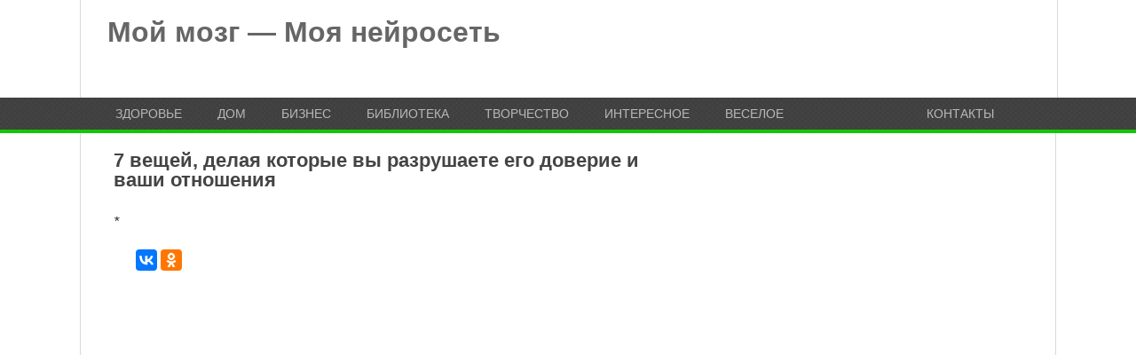

--- FILE ---
content_type: text/html; charset=UTF-8
request_url: https://moimozg.ru/7-veshhej-delaya-kotorye-vy-razrushaete-ego-doverie-i-vashi-otnosheniya/
body_size: 6971
content:
<!DOCTYPE html>
<html class="no-js" lang="ru-RU" xmlns:og="http://ogp.me/ns#" xmlns:fb="http://ogp.me/ns/fb#">
<head>

<script data-ad-client="ca-pub-4987395808757015" async src="https://pagead2.googlesyndication.com/pagead/js/adsbygoogle.js"></script>

	<meta charset="UTF-8">
	<title>  7 вещей, делая которые вы разрушаете его доверие и ваши отношения</title>
	<!--iOS/android/handheld specific -->	
    <link rel="apple-touch-icon" href="apple-touch-icon.png">
    <meta name="viewport" content="width=device-width, initial-scale=1.0">
    <meta name="apple-mobile-web-app-capable" content="yes">
    <meta name="apple-mobile-web-app-status-bar-style" content="black">
	<link rel="stylesheet" type="text/css" media="all" href="https://moimozg.ru/wp-content/themes/playbook/style.css" />
	<link rel="pingback" href="https://moimozg.ru/xmlrpc.php" />
			<!--[if lt IE 9]> <script src="http://html5shim.googlecode.com/svn/trunk/html5.js"></script> <![endif]-->
	<style type="text/css">
body {background-color:#ffffff;}

.top .toplink,.flex-direction-nav .flex-prev,.flex-direction-nav .flex-next, #search-image, .nav-previous a,.nav-next a, .mts-subscribe input[type="submit"], .sbutton, .currenttext, .pagination a:hover {background-color:#14c500; }
.currenttext, .pagination a:hover{ border:1px solid #14c500;}
.related-posts a,.theauthor a,.single_post a, a:hover, .textwidget a, #commentform a, .copyrights a:hover, a, .sidebar.c-4-12 a:hover, footer .widget li a:hover {color:#14c500; }
.postauthor h5,.reply a,.current-menu-item a{ color:#14c500;}
.secondary-navigation{ height: 36px; border-bottom:4px solid #14c500; }
body > footer{border-top:4px solid #14c500;}
</style>
<script>
  (function(i,s,o,g,r,a,m){i['GoogleAnalyticsObject']=r;i[r]=i[r]||function(){
  (i[r].q=i[r].q||[]).push(arguments)},i[r].l=1*new Date();a=s.createElement(o),
  m=s.getElementsByTagName(o)[0];a.async=1;a.src=g;m.parentNode.insertBefore(a,m)
  })(window,document,'script','https://www.google-analytics.com/analytics.js','ga');

  ga('create', 'UA-79361680-1', 'auto');
  ga('send', 'pageview');

</script>
	<link rel="amphtml" href="https://moimozg.ru/7-veshhej-delaya-kotorye-vy-razrushaete-ego-doverie-i-vashi-otnosheniya/amp/" /><meta name="generator" content="AMP for WP 1.0.84"/><link rel='stylesheet' id='GoogleFonts-css'  href='http://fonts.googleapis.com/css?family=Noto+Sans%3Aregular%2Cbold&#038;v1&#038;ver=4.5.2' type='text/css' media='all' />
<script type='text/javascript' src='http://ajax.googleapis.com/ajax/libs/jquery/1.8.3/jquery.min.js?ver=1.7.1'></script>
<script type='text/javascript' src='http://ajax.googleapis.com/ajax/libs/jqueryui/1.9.2/jquery-ui.min.js?ver=1.8.16'></script>
<script type='text/javascript' src='https://moimozg.ru/wp-content/themes/playbook/js/modernizr.min.js?ver=4.5.2'></script>
<script type='text/javascript' src='https://moimozg.ru/wp-content/themes/playbook/js/customscript.js?ver=4.5.2'></script>
<!--Theme by MyWebProfit.ru-->
<link rel="canonical" href="https://moimozg.ru/7-veshhej-delaya-kotorye-vy-razrushaete-ego-doverie-i-vashi-otnosheniya/" />
<style>.ads{margin:0 0 20px 0;text-align:center}@media screen and (max-width:959px){.nodesktop{display:block!important;text-align:center;margin-bottom:15px;}.nomobile{display:none!important}}@media screen and (min-width:960px){.nodesktop{display:none!important}.nomobile{display:block!important}}</style><link rel="icon" href="https://moimozg.ru/wp-content/uploads/2016/06/cropped-logo-1-32x32.jpg" sizes="32x32" />
<link rel="icon" href="https://moimozg.ru/wp-content/uploads/2016/06/cropped-logo-1-192x192.jpg" sizes="192x192" />
<link rel="apple-touch-icon-precomposed" href="https://moimozg.ru/wp-content/uploads/2016/06/cropped-logo-1-180x180.jpg" />
<meta name="msapplication-TileImage" content="https://moimozg.ru/wp-content/uploads/2016/06/cropped-logo-1-270x270.jpg" />

<!-- START - Facebook Open Graph, Google+ and Twitter Card Tags 2.1.3 -->
 <!-- Facebook Open Graph -->
  <meta property="og:locale" content="ru_RU"/>
  <meta property="og:site_name" content="Мой мозг - Моя нейросеть"/>
  <meta property="og:title" content="7 вещей, делая которые вы разрушаете его доверие и ваши отношения"/>
  <meta property="og:url" content="https://moimozg.ru/7-veshhej-delaya-kotorye-vy-razrushaete-ego-doverie-i-vashi-otnosheniya/"/>
  <meta property="og:type" content="article"/>
  <meta property="og:description" content="*"/>
  <meta property="og:image" content="https://moimozg.ru/wp-content/uploads/2017/03/1-133.jpg"/>
  <meta property="article:published_time" content="2017-03-31T22:15:12+00:00"/>
  <meta property="article:modified_time" content="2017-08-17T17:39:51+00:00" />
  <meta property="og:updated_time" content="2017-08-17T17:39:51+00:00" />
  <meta property="article:section" content="Интересное"/>
 <!-- Google+ / Schema.org -->
  <meta itemprop="name" content="7 вещей, делая которые вы разрушаете его доверие и ваши отношения"/>
  <meta itemprop="description" content="*"/>
  <meta itemprop="image" content="https://moimozg.ru/wp-content/uploads/2017/03/1-133.jpg"/>
 <!-- Twitter Cards -->
 <!-- SEO -->
 <!-- Misc. tags -->
<!-- END - Facebook Open Graph, Google+ and Twitter Card Tags 2.1.3 -->
	
<meta property="fb:pages" content="1089645734408251" />
<meta name="yandex-verification" content="4decc237a4688d6f" />
</head>

<body id ="blog" class="single single-post postid-18834 single-format-standard main cat-49-id">


	<header class="main-header">
		<div class="container">
			<div id="header">
															<h2 id="logo">
							<a href="https://moimozg.ru">Мой мозг &#8212; Моя нейросеть</a>
						</h2><!-- END #logo -->
									               
			 	
            
			</div><!-- END #header -->
		</div><!--.container-->
        <div class="secondary-navigation">
            <nav id="navigation" >
                                    <ul id="menu-osnovnoe" class="menu"><li id="menu-item-515" class="menu-item menu-item-type-taxonomy menu-item-object-category menu-item-has-children menu-item-515"><a href="https://moimozg.ru/topics/zdorov/">Здоровье</a>
<ul class="sub-menu">
	<li id="menu-item-1077" class="menu-item menu-item-type-taxonomy menu-item-object-category menu-item-1077"><a href="https://moimozg.ru/topics/psixolog/">Психология</a></li>
	<li id="menu-item-19058" class="menu-item menu-item-type-taxonomy menu-item-object-category menu-item-19058"><a href="https://moimozg.ru/topics/polsovet/zhenskaya-krasota/">Женская красота</a></li>
	<li id="menu-item-19126" class="menu-item menu-item-type-taxonomy menu-item-object-category menu-item-19126"><a href="https://moimozg.ru/topics/psixolog/imena/">Имена</a></li>
	<li id="menu-item-70" class="menu-item menu-item-type-taxonomy menu-item-object-category menu-item-70"><a href="https://moimozg.ru/topics/trenirovka/">Тренировка памяти</a></li>
</ul>
</li>
<li id="menu-item-485" class="menu-item menu-item-type-taxonomy menu-item-object-category menu-item-has-children menu-item-485"><a href="https://moimozg.ru/topics/dom/">Дом</a>
<ul class="sub-menu">
	<li id="menu-item-140" class="menu-item menu-item-type-taxonomy menu-item-object-category menu-item-140"><a href="https://moimozg.ru/topics/mozgdliaotdixa/">Отдых</a></li>
	<li id="menu-item-1719" class="menu-item menu-item-type-taxonomy menu-item-object-category menu-item-1719"><a href="https://moimozg.ru/topics/kylinar/">Кулинария</a></li>
</ul>
</li>
<li id="menu-item-219" class="menu-item menu-item-type-post_type menu-item-object-page menu-item-219"><a href="https://moimozg.ru/biznes/">Бизнес</a></li>
<li id="menu-item-272" class="menu-item menu-item-type-post_type menu-item-object-page menu-item-has-children menu-item-272"><a href="https://moimozg.ru/topicsbiblioteka/">Библиотека</a>
<ul class="sub-menu">
	<li id="menu-item-290" class="menu-item menu-item-type-taxonomy menu-item-object-category menu-item-290"><a href="https://moimozg.ru/topics/biblioteka/interesno-o-kosmose/">Интересно о космосе</a></li>
	<li id="menu-item-625" class="menu-item menu-item-type-taxonomy menu-item-object-category menu-item-625"><a href="https://moimozg.ru/topics/nauka-o-betone/">Наука о бетоне</a></li>
	<li id="menu-item-11642" class="menu-item menu-item-type-taxonomy menu-item-object-category menu-item-11642"><a href="https://moimozg.ru/topics/istorevropa/">Историческое прошлое Европы</a></li>
</ul>
</li>
<li id="menu-item-1008" class="menu-item menu-item-type-taxonomy menu-item-object-category menu-item-has-children menu-item-1008"><a href="https://moimozg.ru/topics/tvorchestvo/">Творчество</a>
<ul class="sub-menu">
	<li id="menu-item-1728" class="menu-item menu-item-type-taxonomy menu-item-object-category menu-item-1728"><a href="https://moimozg.ru/topics/slova/">Слова о жизни</a></li>
	<li id="menu-item-601" class="menu-item menu-item-type-post_type menu-item-object-page menu-item-601"><a href="https://moimozg.ru/tvorchestvo/">Монограммы</a></li>
</ul>
</li>
<li id="menu-item-1009" class="menu-item menu-item-type-taxonomy menu-item-object-category current-post-ancestor current-menu-parent current-post-parent menu-item-has-children menu-item-1009"><a href="https://moimozg.ru/topics/interes/">Интересное</a>
<ul class="sub-menu">
	<li id="menu-item-1602" class="menu-item menu-item-type-taxonomy menu-item-object-category menu-item-1602"><a href="https://moimozg.ru/topics/goroskop/">Гороскопы Тесты</a></li>
	<li id="menu-item-1255" class="menu-item menu-item-type-taxonomy menu-item-object-category menu-item-1255"><a href="https://moimozg.ru/topics/polsovet/">Полезные советы</a></li>
</ul>
</li>
<li id="menu-item-1316" class="menu-item menu-item-type-taxonomy menu-item-object-category menu-item-1316"><a href="https://moimozg.ru/topics/veseloe/">Веселое</a></li>
<li id="menu-item-69" class="menu-item menu-item-type-post_type menu-item-object-page menu-item-69"><a href="https://moimozg.ru/contacts/">Контакты</a></li>
</ul>                            </nav>
        </div>
	</header>
	<div class="main-container"><div id="page" class="single">
	<div class="content">
		<article class="article">
			<div id="content_box" >
									<div id="post-18834" class="g post post-18834 type-post status-publish format-standard has-post-thumbnail hentry category-interes cat-49-id has_thumb">
					   <div class="single_post">
					      <header>
						<h1 class="title single-title">7 вещей, делая которые вы разрушаете его доверие и ваши отношения</h1>
  					      </header>
			 		      <div class="post-single-content box mark-links">
						
				<div class="excerpt-text"><p>*</p>
</div>	

<script type="text/javascript" src="//yastatic.net/es5-shims/0.0.2/es5-shims.min.js" charset="utf-8"></script>
<script type="text/javascript" src="//yastatic.net/share2/share.js" charset="utf-8"></script>
<div class="ya-share2" data-services="facebook,vkontakte,odnoklassniki,gplus" data-counter=""></div>

	
				<div class="nomobile ads"></div><div class="nodesktop ads"></div><div class="ads"><div id="google-ads-1"></div>
     
    <script type="text/javascript"> 
     
        ad = document.getElementById('google-ads-1');
     
        if (ad.getBoundingClientRect().width) {
            adWidth = ad.getBoundingClientRect().width; // for modern browsers 
        } else {
            adWidth = ad.offsetWidth; // for old IE 
        }
     
        
        google_ad_client = "ca-pub-4987395808757015";
        google_ad_slot = "6387306971";
      
        if ( adWidth >= 600 )
          google_ad_size = ["580", "400"];  /* Leaderboard 728x90 */
        else if ( adWidth >= 468 )
          google_ad_size = ["336", "280"];  /* Banner (468 x 60) */
        else if ( adWidth >= 336 )
          google_ad_size = ["250", "250"]; /* Large Rectangle (336 x 280) */
        else if ( adWidth >= 300 )
          google_ad_size = ["250", "250"]; /* Medium Rectangle (300 x 250) */
        else if ( adWidth >= 250 )
          google_ad_size = ["250", "250"]; /* Square (250 x 250) */
        else if ( adWidth >= 200 )
          google_ad_size = ["200", "200"]; /* Small Square (200 x 200) */
        else if ( adWidth >= 180 )
          google_ad_size = ["180", "150"]; /* Small Rectangle (180 x 150) */
        else
          google_ad_size = ["125", "125"]; /* Button (125 x 125) */
     
        document.write (
         '<ins class="adsbygoogle" style="display:inline-block;width:' 
          + google_ad_size[0] + 'px;height:' 
          + google_ad_size[1] + 'px" data-ad-client="' 
          + google_ad_client + '" data-ad-slot="' 
          + google_ad_slot + '"></ins>'
        );
      
        (adsbygoogle = window.adsbygoogle || []).push({});
     
    </script>
     
    <script async src="http://pagead2.googlesyndication.com/pagead/js/adsbygoogle.js">
    </script></div><p>Помните время, когда вы не могли дождаться, когда увидите своего мужчину, и казалось, что нет большего счастья, чем просто быть рядом? Когда каждая минута порознь казалась вечностью?</p>
<p>Может вы уже давно вместе или вам кажется, что медовый месяц ваших отношений уже прошел. Теперь вам спокойнее, и вы думаете, что уже не нужно прилагать столько же усилий, как вначале, чтобы заинтересовать его и развить отношения. Но это абсолютно неправильно. Возможно у вас даже появились некоторые вредные привычки в отношениях, которые портят их и подрывают доверие.</p>
<p>Если вы любите своего мужчину, вы должны показывать это словам и делами.</p>
<div class="nomobile ads"></div><div class="nodesktop ads"></div><div class="ads"><script async src="//pagead2.googlesyndication.com/pagead/js/adsbygoogle.js"></script>
<!-- moimozg-poslestatii -->
<ins class="adsbygoogle"
     style="display:inline-block;width:300px;height:250px"
     data-ad-client="ca-pub-4987395808757015"
     data-ad-slot="4947173774"></ins>
<script>
(adsbygoogle = window.adsbygoogle || []).push({});
</script>

<script async src="//pagead2.googlesyndication.com/pagead/js/adsbygoogle.js"></script>
<!-- moimozg-poslestatii -->
<ins class="adsbygoogle"
     style="display:inline-block;width:300px;height:250px"
     data-ad-client="ca-pub-4987395808757015"
     data-ad-slot="4947173774"></ins>
<script>
(adsbygoogle = window.adsbygoogle || []).push({});
</script>

</div>
<script type="text/javascript" src="//yastatic.net/es5-shims/0.0.2/es5-shims.min.js" charset="utf-8"></script>
<script type="text/javascript" src="//yastatic.net/share2/share.js" charset="utf-8"></script>
<div class="ya-share2" data-services="facebook,vkontakte,odnoklassniki,twitter,gplus" data-counter=""> </div>
<div>5&nbsp;348 просмотров</div>
				<div class="pagination"> </a><span class="currenttext">1</span> <a href="https://moimozg.ru/7-veshhej-delaya-kotorye-vy-razrushaete-ego-doverie-i-vashi-otnosheniya/2/">2</span> <a href="https://moimozg.ru/7-veshhej-delaya-kotorye-vy-razrushaete-ego-doverie-i-vashi-otnosheniya/3/">3</span> <a href="https://moimozg.ru/7-veshhej-delaya-kotorye-vy-razrushaete-ego-doverie-i-vashi-otnosheniya/4/">4</span> <a href="https://moimozg.ru/7-veshhej-delaya-kotorye-vy-razrushaete-ego-doverie-i-vashi-otnosheniya/5/">5</span> <a href="https://moimozg.ru/7-veshhej-delaya-kotorye-vy-razrushaete-ego-doverie-i-vashi-otnosheniya/6/">6</span><a href="https://moimozg.ru/7-veshhej-delaya-kotorye-vy-razrushaete-ego-doverie-i-vashi-otnosheniya/2/">Далее</a></div>								 
								
							</div>
						</div><!--.post-content box mark-links-->
							
							<div class="related-posts"><div class="postauthor-top"><h3>Похожие записи</h3></div><ul>								<li class="">
									<a rel="nofollow" class="relatedthumb" href="https://moimozg.ru/kak-segodnya-14-sentyabrya-polnolunie-povliyaet-na-znaki-zodiaka/" rel="bookmark" title="Как сегодня 14 сентября Полнолуние повлияет на Знаки Зодиака">
										<span class="rthumb">
																							<img width="82" height="60" src="https://moimozg.ru/wp-content/uploads/2019/09/1594-82x60.jpg" class="attachment-related size-related wp-post-image" alt="1594" title="" />																					</span>
										<span>
											Как сегодня 14 сентября Полнолуние повлияет на Знаки Зодиака                                            
										</span>
									</a>
                                    <div>Полнолуние</div>
								</li>
																<li class="last">
									<a rel="nofollow" class="relatedthumb" href="https://moimozg.ru/sudby-krutye-razvoroty-kakogo-chisla-ot-1-do-31-rodilsya-chelovek-takaya-u-nego-i-vsya-zhizn/" rel="bookmark" title="Судьбы крутые развороты. Какого числа от 1 до 31, родился человек, такая у него и вся жизнь">
										<span class="rthumb">
																							<img width="82" height="60" src="https://moimozg.ru/wp-content/uploads/2019/09/43-1-640x371-82x60.jpg" class="attachment-related size-related wp-post-image" alt="43-1-640x371" title="" />																					</span>
										<span>
											Судьбы крутые развороты. Какого числа от 1 до 31, родился человек, такая у него и вся жизнь                                            
										</span>
									</a>
                                    <div>Судьба</div>
								</li>
								</ul></div>							<!-- .related-posts -->
                          
						  
					</div><!--.g post-->
					
							</div>
		</article>
		<aside class="sidebar c-4-12">
	<div id="sidebars" class="g">
		<div class="sidebar">
			<ul class="sidebar_list">
				<li id="widget_text" class="widget widget-sidebar">			<div class="textwidget"><script async src="//pagead2.googlesyndication.com/pagead/js/adsbygoogle.js"></script>
<!-- объявление справа -->
<ins class="adsbygoogle"
     style="display:inline-block;width:300px;height:600px"
     data-ad-client="ca-pub-4987395808757015"
     data-ad-slot="5186472294"></ins>
<script>
(adsbygoogle = window.adsbygoogle || []).push({});
</script></div>
		</li><li id="widget_text" class="widget widget-sidebar">			<div class="textwidget"><span style="color: #ff0000;"><strong><a style="color: #ff0000;" href="http://moimozg.ru/stol/">Нет ничего важнее для искренних отношений чем разговоры.  Список тем для общения, позволяющий значительно улучшить практически любые отношения: родственные, любовные, дружеские</a></strong></span></div>
		</li><li id="facebook_like" class="widget widget-sidebar"><h3>Мы на Facebook</h3>		<iframe src="http://www.facebook.com/plugins/likebox.php?href=https%3A%2F%2Fwww.facebook.com%2FTatianasunhappy%2F&amp;width=290&amp;colorscheme=light&amp;show_faces=true&amp;stream=false&amp;header=false&amp;height=240" scrolling="no" frameborder="0" style="border:none; overflow:hidden; width:290px; height: 240px;" allowTransparency="true"></iframe>
		</li><li id="widget_text" class="widget widget-sidebar">			<div class="textwidget"></div>
		</li>			</ul>
		</div>
	</div><!--sidebars-->
</aside>		</div>

<div class="content">





</div>


	</div><!-- end #page -->

</div><!--.main-container-->
<footer>

	<div class="container">
		<div class="footer-widgets">
				<div class="f-widget f-widget-1">
		<div class="widget">			<div class="textwidget"><p>Копирование разрешено при наличии гиперссылки на moimozg.ru. Письменное уведомление или разрешение не требуется. Права на изображения принадлежат их авторам и shutterstock.com.</p>
</div>
		</div>	</div>
	<div class="f-widget f-widget-2">
		<div class="widget">			<div class="textwidget">Права на материалы принадлежат их владельцам. Администрация сайта ответственности за содержание материала не несет. Если Вы обнаружили на нашем сайте материалы, которые нарушают авторские права, принадлежащие Вам, Вашей компании или организации, пожалуйста, сообщите нам.
Сайт может содержать контент, не предназначенный для лиц младше 18 лет.</div>
		</div>	</div>
	<div class="f-widget last">
		<div class="widget">			<div class="textwidget">Внимание! Вся предоставленная информация не может быть использована без обязательной консультации с врачом!

<br>

<!--LiveInternet counter--><script type="text/javascript">
document.write('<a href="//www.liveinternet.ru/click" '+
'target="_blank"><img src="//counter.yadro.ru/hit?t21.4;r'+
escape(document.referrer)+((typeof(screen)=='undefined')?'':
';s'+screen.width+'*'+screen.height+'*'+(screen.colorDepth?
screen.colorDepth:screen.pixelDepth))+';u'+escape(document.URL)+
';h'+escape(document.title.substring(0,150))+';'+Math.random()+
'" alt="" title="LiveInternet: показано число просмотров за 24'+
' часа, посетителей за 24 часа и за сегодня" '+
'border="0" width="88" height="31"><\/a>')
</script><!--/LiveInternet-->
</div>
		</div>	</div>
			<div class="copyrights">
				<!--start copyrights-->
<div class="row" id="copyright-note">
<span><a href="https://moimozg.ru/" title="Тренируй свой мозг">Мой мозг &#8212; Моя нейросеть</a> Copyright &copy; 2025.</span>

</div>
<!--end copyrights-->
                <span class="cright"></span>
			</div> 
            <div class="top">
                <a href="#top" class="toplink">   </a></div>
		</div><!--.footer-widgets-->
	</div><!--.container-->



</footer><!--footer-->
<!--start footer code-->
<!--end footer code-->
<script type='text/javascript' src='https://moimozg.ru/wp-includes/js/comment-reply.min.js?ver=4.5.2'></script>
<script type='text/javascript' src='https://moimozg.ru/wp-includes/js/wp-embed.min.js?ver=4.5.2'></script>
</body>
</html>

--- FILE ---
content_type: text/html; charset=utf-8
request_url: https://www.google.com/recaptcha/api2/aframe
body_size: 266
content:
<!DOCTYPE HTML><html><head><meta http-equiv="content-type" content="text/html; charset=UTF-8"></head><body><script nonce="yR4AiYbc4QA2-1ghD6L2rQ">/** Anti-fraud and anti-abuse applications only. See google.com/recaptcha */ try{var clients={'sodar':'https://pagead2.googlesyndication.com/pagead/sodar?'};window.addEventListener("message",function(a){try{if(a.source===window.parent){var b=JSON.parse(a.data);var c=clients[b['id']];if(c){var d=document.createElement('img');d.src=c+b['params']+'&rc='+(localStorage.getItem("rc::a")?sessionStorage.getItem("rc::b"):"");window.document.body.appendChild(d);sessionStorage.setItem("rc::e",parseInt(sessionStorage.getItem("rc::e")||0)+1);localStorage.setItem("rc::h",'1766460538406');}}}catch(b){}});window.parent.postMessage("_grecaptcha_ready", "*");}catch(b){}</script></body></html>

--- FILE ---
content_type: application/javascript
request_url: https://moimozg.ru/wp-content/themes/playbook/js/customscript.js?ver=4.5.2
body_size: 3677
content:
	/*
 * Superfish v1.4.8 - jQuery menu widget
 * Copyright (c) 2008 Joel Birch
 *
 * Dual licensed under the MIT and GPL licenses:
 * 	http://www.opensource.org/licenses/mit-license.php
 * 	http://www.gnu.org/licenses/gpl.html
 *
 * CHANGELOG: http://users.tpg.com.au/j_birch/plugins/superfish/changelog.txt
 */
(function($){$.fn.superfish=function(op){var sf=$.fn.superfish,c=sf.c,$arrow=$(['<span class="',c.arrowClass,'"> &#xbb;</span>'].join("")),over=function(){var $$=$(this),menu=getMenu($$);clearTimeout(menu.sfTimer);$$.showSuperfishUl().siblings().hideSuperfishUl();},out=function(){var $$=$(this),menu=getMenu($$),o=sf.op;clearTimeout(menu.sfTimer);menu.sfTimer=setTimeout(function(){o.retainPath=($.inArray($$[0],o.$path)>-1);$$.hideSuperfishUl();if(o.$path.length&&$$.parents(["li.",o.hoverClass].join("")).length<1){over.call(o.$path);}},o.delay);},getMenu=function($menu){var menu=$menu.parents(["ul.",c.menuClass,":first"].join(""))[0];sf.op=sf.o[menu.serial];return menu;},addArrow=function($a){$a.addClass(c.anchorClass).append($arrow.clone());};return this.each(function(){var s=this.serial=sf.o.length;var o=$.extend({},sf.defaults,op);o.$path=$("li."+o.pathClass,this).slice(0,o.pathLevels).each(function(){$(this).addClass([o.hoverClass,c.bcClass].join(" ")).filter("li:has(ul)").removeClass(o.pathClass);});sf.o[s]=sf.op=o;$("li:has(ul)",this)[($.fn.hoverIntent&&!o.disableHI)?"hoverIntent":"hover"](over,out).each(function(){if(o.autoArrows){addArrow($(">a:first-child",this));}}).not("."+c.bcClass).hideSuperfishUl();var $a=$("a",this);$a.each(function(i){var $li=$a.eq(i).parents("li");$a.eq(i).focus(function(){over.call($li);}).blur(function(){out.call($li);});});o.onInit.call(this);}).each(function(){var menuClasses=[c.menuClass];if(sf.op.dropShadows&&!($.browser.msie&&$.browser.version<7)){menuClasses.push(c.shadowClass);}$(this).addClass(menuClasses.join(" "));});};var sf=$.fn.superfish;sf.o=[];sf.op={};sf.IE7fix=function(){var o=sf.op;if($.browser.msie&&$.browser.version>6&&o.dropShadows&&o.animation.opacity!=undefined){this.toggleClass(sf.c.shadowClass+"-off");}};sf.c={bcClass:"sf-breadcrumb",menuClass:"sf-js-enabled",anchorClass:"sf-with-ul",arrowClass:"sf-sub-indicator",shadowClass:"sf-shadow"};sf.defaults={hoverClass:"sfHover",pathClass:"overideThisToUse",pathLevels:1,delay:800,animation:{opacity:"show"},speed:"normal",autoArrows:true,dropShadows:true,disableHI:false,onInit:function(){},onBeforeShow:function(){},onShow:function(){},onHide:function(){}};$.fn.extend({hideSuperfishUl:function(){var o=sf.op,not=(o.retainPath===true)?o.$path:"";o.retainPath=false;var $ul=$(["li.",o.hoverClass].join(""),this).add(this).not(not).removeClass(o.hoverClass).find(">ul").hide().css("visibility","hidden");o.onHide.call($ul);return this;},showSuperfishUl:function(){var o=sf.op,sh=sf.c.shadowClass+"-off",$ul=this.addClass(o.hoverClass).find(">ul:hidden").css("visibility","visible");sf.IE7fix.call($ul);o.onBeforeShow.call($ul);$ul.animate(o.animation,o.speed,function(){sf.IE7fix.call($ul);o.onShow.call($ul);});return this;}});})(jQuery);
	
	$(document).ready(function($) { 
	
	$('#navigation ul.menu, #navigation ul#children, #navigation ul.sub-menu').superfish({ 
		delay:       100,								// 0.1 second delay on mouseout 
		animation:   {opacity:'show',height:'show'},	// fade-in and slide-down animation 
		dropShadows: false								// disable drop shadows 
	});
	
});

$(document).ready(function() {
	// Create the dropdown base
   $("<select />").appendTo("#navigation");
      
      // Create default option "Перейти в..."
      $("<option />", {
         "selected": "selected",
         "value"   : "",
         "text"    : "Перейти в..."
      }).appendTo("#navigation select");
      
      // Populate dropdown with menu items
      $("#navigation > ul > li:not([data-toggle])").each(function() {
      
      	var el = $(this);
      
      	var hasChildren = el.find("ul"),
      	    children    = el.find("li > a");
       
      	if (hasChildren.length) {
      	
      		$("<optgroup />", {
      			"label": el.find("> a").text()
      		}).appendTo("#navigation select");
      		
      		children.each(function() {
      		      			
      			$("<option />", {
					"value"   : $(this).attr("href"),
      				"text": " - " + $(this).text()
      			}).appendTo("optgroup:last");
      		
      		});
      		      	
      	} else {
      	
      		$("<option />", {
	           "value"   : el.find("> a").attr("href"),
	           "text"    : el.find("> a").text()
	       }).appendTo("#navigation select");
      	
      	} 
             
      });
 
      $("#navigation select").change(function() {
        window.location = $(this).find("option:selected").val();
      });
	
	//END -- Menus to <SELECT>	
	
	}); //END -- JQUERY document.ready

jQuery(document).ready(function(){

        // UL = .tabs
        // Tab contents = .inside

       jQuery('.inside ul li:last-child').css('border-bottom','0px') // remove last border-bottom from list in tab conten
       jQuery('.tabs').each(function(){
       	jQuery(this).children('li').children('a:first').addClass('selected'); // Add .selected class to first tab on load
       });
       jQuery('.inside > *').hide();
       jQuery('.inside > *:first-child').show();

       jQuery('.tabs li a').click(function(evt){ // Init Click funtion on Tabs
        
            var clicked_tab_ref = jQuery(this).attr('href'); // Strore Href value
            
            jQuery(this).parent().parent().children('li').children('a').removeClass('selected'); //Remove selected from all tabs
            jQuery(this).addClass('selected');
            jQuery(this).parent().parent().parent().children('.inside').children('*').hide();

            jQuery('.inside ' + clicked_tab_ref).fadeIn(500);
             
             evt.preventDefault();

        })
    
})


// Scroll to Top script
jQuery(document).ready(function($){
    $('a[href=#top]').click(function(){
        $('html, body').animate({scrollTop:0}, 'slow');
        return false;
    });
$(".togglec").hide();
    	
    	$(".togglet").click(function(){
    	
    	$(this).toggleClass("toggleta").next(".togglec").slideToggle("normal");
    	   return true;
    	});
});

function swt_format_twitter(twitters) {
  var statusHTML = [];
  for (var i=0; i<twitters.length; i++){
    var username = twitters[i].user.screen_name;
    var status = twitters[i].text.replace(/((https?|s?ftp|ssh)\:\/\/[^"\s\<\>]*[^.,;'">\:\s\<\>\)\]\!])/g, function(url) {
      return '<a href="'+url+'">'+url+'</a>';
    }).replace(/\B@([_a-z0-9]+)/ig, function(reply) {
      return  reply.charAt(0)+'<a href="http://twitter.com/'+reply.substring(1)+'">'+reply.substring(1)+'</a>';
    });
    statusHTML.push('<li><span>'+status+'</span> <a style="font-size:90%; color:#bbb;" href="http://twitter.com/'+username+'/statuses/'+twitters[i].id_str+'">'+relative_time(twitters[i].created_at)+'</a></li>');
  }
  return statusHTML.join('');
}

function relative_time(time_value) {
  var values = time_value.split(" ");
  time_value = values[1] + " " + values[2] + ", " + values[5] + " " + values[3];
  var parsed_date = Date.parse(time_value);
  var relative_to = (arguments.length > 1) ? arguments[1] : new Date();
  var delta = parseInt((relative_to.getTime() - parsed_date) / 1000);
  delta = delta + (relative_to.getTimezoneOffset() * 60);

  if (delta < 60) {
    return 'less than a minute ago';
  } else if(delta < 120) {
    return 'about a minute ago';
  } else if(delta < (60*60)) {
    return (parseInt(delta / 60)).toString() + ' minutes ago';
  } else if(delta < (120*60)) {
    return 'about an hour ago';
  } else if(delta < (24*60*60)) {
    return 'about ' + (parseInt(delta / 3600)).toString() + ' hours ago';
  } else if(delta < (48*60*60)) {
    return '1 day ago';
  } else {
    return (parseInt(delta / 86400)).toString() + ' days ago';
  }
}

jQuery(document).ready(function(e) {
    (function($){
		var mc = 1;
		var ml = 1;
		$('.secondary-navigation ul').each(function(index, element) { $(this).addClass('menuul'+mc++); });		
		$('.secondary-navigation ul li').each(function(index, element) { $(this).addClass('menuli'+ml++); });		
		$('.secondary-navigation .menuul1').append('<li class="search_li"><form method="get" id="searchform" class="search-form" action="" _lpchecked="1"><input type="text" name="s" id="s" value=\'Поиск по сайту\' onblur="if (this.value == \'\') {this.value = \'Поиск по сайту\';}" onfocus="if (this.value == \'Поиск по сайту\') {this.value = \'\';}" ><input id="search-image" class="sbutton" type="submit" style="border:0; vertical-align: top;" value="Искать"></form></li>');
		$('#commentform #author').attr('placeholder','Имя...');
		$('#commentform #email').attr('placeholder','Email...');
		$('#commentform #url').attr('placeholder','Сайт...');	
		$('#commentform input#submit').val('Отправить');
	}(jQuery));
});

--- FILE ---
content_type: text/plain
request_url: https://www.google-analytics.com/j/collect?v=1&_v=j102&a=1613173767&t=pageview&_s=1&dl=https%3A%2F%2Fmoimozg.ru%2F7-veshhej-delaya-kotorye-vy-razrushaete-ego-doverie-i-vashi-otnosheniya%2F&ul=en-us%40posix&dt=7%20%D0%B2%D0%B5%D1%89%D0%B5%D0%B9%2C%20%D0%B4%D0%B5%D0%BB%D0%B0%D1%8F%20%D0%BA%D0%BE%D1%82%D0%BE%D1%80%D1%8B%D0%B5%20%D0%B2%D1%8B%20%D1%80%D0%B0%D0%B7%D1%80%D1%83%D1%88%D0%B0%D0%B5%D1%82%D0%B5%20%D0%B5%D0%B3%D0%BE%20%D0%B4%D0%BE%D0%B2%D0%B5%D1%80%D0%B8%D0%B5%20%D0%B8%20%D0%B2%D0%B0%D1%88%D0%B8%20%D0%BE%D1%82%D0%BD%D0%BE%D1%88%D0%B5%D0%BD%D0%B8%D1%8F&sr=1280x720&vp=1280x720&_u=IEBAAEABAAAAACAAI~&jid=1863592295&gjid=576490843&cid=1355173417.1766460536&tid=UA-79361680-1&_gid=887594659.1766460536&_r=1&_slc=1&z=1018762662
body_size: -449
content:
2,cG-NK7S77H8D7